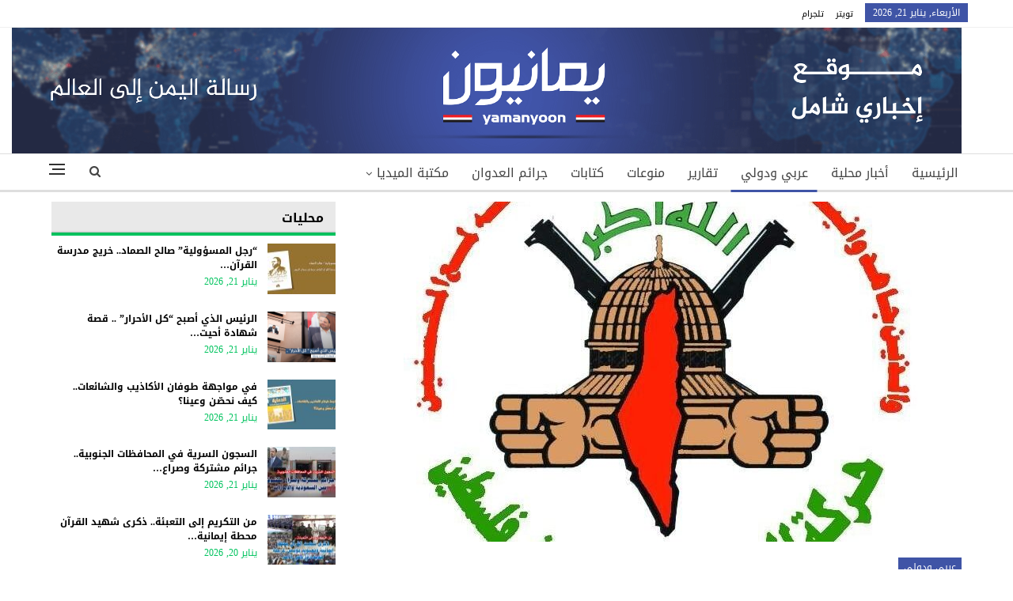

--- FILE ---
content_type: text/html; charset=UTF-8
request_url: https://www.yamanyoon.com/?p=278504
body_size: 13941
content:
	<!DOCTYPE html>
		<!--[if IE 8]>
	<html class="ie ie8" dir="rtl" lang="ar"> <![endif]-->
	<!--[if IE 9]>
	<html class="ie ie9" dir="rtl" lang="ar"> <![endif]-->
	<!--[if gt IE 9]><!-->
<html dir="rtl" lang="ar"> <!--<![endif]-->
	<head>
				<meta charset="UTF-8">
		<meta http-equiv="X-UA-Compatible" content="IE=edge">
		<meta name="viewport" content="width=device-width, initial-scale=1.0">
		<link rel="pingback" href="https://www.yamanyoon.com/xmlrpc.php"/>

		<title>الجهاد الإسلامي: تصاعد الجرائم الصهيونية يتطلب تصعيد العمل المقاوم &#8211; يمانيون</title>
<meta name='robots' content='max-image-preview:large' />
	<style>img:is([sizes="auto" i], [sizes^="auto," i]) { contain-intrinsic-size: 3000px 1500px }</style>
	
<!-- Better Open Graph, Schema.org & Twitter Integration -->
<meta property="og:locale" content="ar"/>
<meta property="og:site_name" content="يمانيون"/>
<meta property="og:url" content="https://www.yamanyoon.com/?p=278504"/>
<meta property="og:title" content="الجهاد الإسلامي: تصاعد الجرائم الصهيونية يتطلب تصعيد العمل المقاوم"/>
<meta property="og:image" content="https://www.yamanyoon.com/wp-content/uploads/2022/06/الجهاد-1.jpg"/>
<meta property="article:section" content="عربي ودولي"/>
<meta property="article:tag" content="فلسطين"/>
<meta property="og:description" content="الجهاد الإسلامي: تصاعد الجرائم الصهيونية يتطلب تصعيد العمل المقاوم"/>
<meta property="og:type" content="article"/>
<meta name="twitter:card" content="summary"/>
<meta name="twitter:url" content="https://www.yamanyoon.com/?p=278504"/>
<meta name="twitter:title" content="الجهاد الإسلامي: تصاعد الجرائم الصهيونية يتطلب تصعيد العمل المقاوم"/>
<meta name="twitter:description" content="الجهاد الإسلامي: تصاعد الجرائم الصهيونية يتطلب تصعيد العمل المقاوم"/>
<meta name="twitter:image" content="https://www.yamanyoon.com/wp-content/uploads/2022/06/الجهاد-1.jpg"/>
<!-- / Better Open Graph, Schema.org & Twitter Integration. -->
<link rel='dns-prefetch' href='//fonts.googleapis.com' />
<link rel="alternate" type="application/rss+xml" title="يمانيون &laquo; الخلاصة" href="https://www.yamanyoon.com/?feed=rss2" />
<link rel='stylesheet' id='wp-block-library-rtl-css' href='https://www.yamanyoon.com/wp-includes/css/dist/block-library/style-rtl.min.css' type='text/css' media='all' />
<style id='classic-theme-styles-inline-css' type='text/css'>
/*! This file is auto-generated */
.wp-block-button__link{color:#fff;background-color:#32373c;border-radius:9999px;box-shadow:none;text-decoration:none;padding:calc(.667em + 2px) calc(1.333em + 2px);font-size:1.125em}.wp-block-file__button{background:#32373c;color:#fff;text-decoration:none}
</style>
<style id='global-styles-inline-css' type='text/css'>
:root{--wp--preset--aspect-ratio--square: 1;--wp--preset--aspect-ratio--4-3: 4/3;--wp--preset--aspect-ratio--3-4: 3/4;--wp--preset--aspect-ratio--3-2: 3/2;--wp--preset--aspect-ratio--2-3: 2/3;--wp--preset--aspect-ratio--16-9: 16/9;--wp--preset--aspect-ratio--9-16: 9/16;--wp--preset--color--black: #000000;--wp--preset--color--cyan-bluish-gray: #abb8c3;--wp--preset--color--white: #ffffff;--wp--preset--color--pale-pink: #f78da7;--wp--preset--color--vivid-red: #cf2e2e;--wp--preset--color--luminous-vivid-orange: #ff6900;--wp--preset--color--luminous-vivid-amber: #fcb900;--wp--preset--color--light-green-cyan: #7bdcb5;--wp--preset--color--vivid-green-cyan: #00d084;--wp--preset--color--pale-cyan-blue: #8ed1fc;--wp--preset--color--vivid-cyan-blue: #0693e3;--wp--preset--color--vivid-purple: #9b51e0;--wp--preset--gradient--vivid-cyan-blue-to-vivid-purple: linear-gradient(135deg,rgba(6,147,227,1) 0%,rgb(155,81,224) 100%);--wp--preset--gradient--light-green-cyan-to-vivid-green-cyan: linear-gradient(135deg,rgb(122,220,180) 0%,rgb(0,208,130) 100%);--wp--preset--gradient--luminous-vivid-amber-to-luminous-vivid-orange: linear-gradient(135deg,rgba(252,185,0,1) 0%,rgba(255,105,0,1) 100%);--wp--preset--gradient--luminous-vivid-orange-to-vivid-red: linear-gradient(135deg,rgba(255,105,0,1) 0%,rgb(207,46,46) 100%);--wp--preset--gradient--very-light-gray-to-cyan-bluish-gray: linear-gradient(135deg,rgb(238,238,238) 0%,rgb(169,184,195) 100%);--wp--preset--gradient--cool-to-warm-spectrum: linear-gradient(135deg,rgb(74,234,220) 0%,rgb(151,120,209) 20%,rgb(207,42,186) 40%,rgb(238,44,130) 60%,rgb(251,105,98) 80%,rgb(254,248,76) 100%);--wp--preset--gradient--blush-light-purple: linear-gradient(135deg,rgb(255,206,236) 0%,rgb(152,150,240) 100%);--wp--preset--gradient--blush-bordeaux: linear-gradient(135deg,rgb(254,205,165) 0%,rgb(254,45,45) 50%,rgb(107,0,62) 100%);--wp--preset--gradient--luminous-dusk: linear-gradient(135deg,rgb(255,203,112) 0%,rgb(199,81,192) 50%,rgb(65,88,208) 100%);--wp--preset--gradient--pale-ocean: linear-gradient(135deg,rgb(255,245,203) 0%,rgb(182,227,212) 50%,rgb(51,167,181) 100%);--wp--preset--gradient--electric-grass: linear-gradient(135deg,rgb(202,248,128) 0%,rgb(113,206,126) 100%);--wp--preset--gradient--midnight: linear-gradient(135deg,rgb(2,3,129) 0%,rgb(40,116,252) 100%);--wp--preset--font-size--small: 13px;--wp--preset--font-size--medium: 20px;--wp--preset--font-size--large: 36px;--wp--preset--font-size--x-large: 42px;--wp--preset--spacing--20: 0.44rem;--wp--preset--spacing--30: 0.67rem;--wp--preset--spacing--40: 1rem;--wp--preset--spacing--50: 1.5rem;--wp--preset--spacing--60: 2.25rem;--wp--preset--spacing--70: 3.38rem;--wp--preset--spacing--80: 5.06rem;--wp--preset--shadow--natural: 6px 6px 9px rgba(0, 0, 0, 0.2);--wp--preset--shadow--deep: 12px 12px 50px rgba(0, 0, 0, 0.4);--wp--preset--shadow--sharp: 6px 6px 0px rgba(0, 0, 0, 0.2);--wp--preset--shadow--outlined: 6px 6px 0px -3px rgba(255, 255, 255, 1), 6px 6px rgba(0, 0, 0, 1);--wp--preset--shadow--crisp: 6px 6px 0px rgba(0, 0, 0, 1);}:where(.is-layout-flex){gap: 0.5em;}:where(.is-layout-grid){gap: 0.5em;}body .is-layout-flex{display: flex;}.is-layout-flex{flex-wrap: wrap;align-items: center;}.is-layout-flex > :is(*, div){margin: 0;}body .is-layout-grid{display: grid;}.is-layout-grid > :is(*, div){margin: 0;}:where(.wp-block-columns.is-layout-flex){gap: 2em;}:where(.wp-block-columns.is-layout-grid){gap: 2em;}:where(.wp-block-post-template.is-layout-flex){gap: 1.25em;}:where(.wp-block-post-template.is-layout-grid){gap: 1.25em;}.has-black-color{color: var(--wp--preset--color--black) !important;}.has-cyan-bluish-gray-color{color: var(--wp--preset--color--cyan-bluish-gray) !important;}.has-white-color{color: var(--wp--preset--color--white) !important;}.has-pale-pink-color{color: var(--wp--preset--color--pale-pink) !important;}.has-vivid-red-color{color: var(--wp--preset--color--vivid-red) !important;}.has-luminous-vivid-orange-color{color: var(--wp--preset--color--luminous-vivid-orange) !important;}.has-luminous-vivid-amber-color{color: var(--wp--preset--color--luminous-vivid-amber) !important;}.has-light-green-cyan-color{color: var(--wp--preset--color--light-green-cyan) !important;}.has-vivid-green-cyan-color{color: var(--wp--preset--color--vivid-green-cyan) !important;}.has-pale-cyan-blue-color{color: var(--wp--preset--color--pale-cyan-blue) !important;}.has-vivid-cyan-blue-color{color: var(--wp--preset--color--vivid-cyan-blue) !important;}.has-vivid-purple-color{color: var(--wp--preset--color--vivid-purple) !important;}.has-black-background-color{background-color: var(--wp--preset--color--black) !important;}.has-cyan-bluish-gray-background-color{background-color: var(--wp--preset--color--cyan-bluish-gray) !important;}.has-white-background-color{background-color: var(--wp--preset--color--white) !important;}.has-pale-pink-background-color{background-color: var(--wp--preset--color--pale-pink) !important;}.has-vivid-red-background-color{background-color: var(--wp--preset--color--vivid-red) !important;}.has-luminous-vivid-orange-background-color{background-color: var(--wp--preset--color--luminous-vivid-orange) !important;}.has-luminous-vivid-amber-background-color{background-color: var(--wp--preset--color--luminous-vivid-amber) !important;}.has-light-green-cyan-background-color{background-color: var(--wp--preset--color--light-green-cyan) !important;}.has-vivid-green-cyan-background-color{background-color: var(--wp--preset--color--vivid-green-cyan) !important;}.has-pale-cyan-blue-background-color{background-color: var(--wp--preset--color--pale-cyan-blue) !important;}.has-vivid-cyan-blue-background-color{background-color: var(--wp--preset--color--vivid-cyan-blue) !important;}.has-vivid-purple-background-color{background-color: var(--wp--preset--color--vivid-purple) !important;}.has-black-border-color{border-color: var(--wp--preset--color--black) !important;}.has-cyan-bluish-gray-border-color{border-color: var(--wp--preset--color--cyan-bluish-gray) !important;}.has-white-border-color{border-color: var(--wp--preset--color--white) !important;}.has-pale-pink-border-color{border-color: var(--wp--preset--color--pale-pink) !important;}.has-vivid-red-border-color{border-color: var(--wp--preset--color--vivid-red) !important;}.has-luminous-vivid-orange-border-color{border-color: var(--wp--preset--color--luminous-vivid-orange) !important;}.has-luminous-vivid-amber-border-color{border-color: var(--wp--preset--color--luminous-vivid-amber) !important;}.has-light-green-cyan-border-color{border-color: var(--wp--preset--color--light-green-cyan) !important;}.has-vivid-green-cyan-border-color{border-color: var(--wp--preset--color--vivid-green-cyan) !important;}.has-pale-cyan-blue-border-color{border-color: var(--wp--preset--color--pale-cyan-blue) !important;}.has-vivid-cyan-blue-border-color{border-color: var(--wp--preset--color--vivid-cyan-blue) !important;}.has-vivid-purple-border-color{border-color: var(--wp--preset--color--vivid-purple) !important;}.has-vivid-cyan-blue-to-vivid-purple-gradient-background{background: var(--wp--preset--gradient--vivid-cyan-blue-to-vivid-purple) !important;}.has-light-green-cyan-to-vivid-green-cyan-gradient-background{background: var(--wp--preset--gradient--light-green-cyan-to-vivid-green-cyan) !important;}.has-luminous-vivid-amber-to-luminous-vivid-orange-gradient-background{background: var(--wp--preset--gradient--luminous-vivid-amber-to-luminous-vivid-orange) !important;}.has-luminous-vivid-orange-to-vivid-red-gradient-background{background: var(--wp--preset--gradient--luminous-vivid-orange-to-vivid-red) !important;}.has-very-light-gray-to-cyan-bluish-gray-gradient-background{background: var(--wp--preset--gradient--very-light-gray-to-cyan-bluish-gray) !important;}.has-cool-to-warm-spectrum-gradient-background{background: var(--wp--preset--gradient--cool-to-warm-spectrum) !important;}.has-blush-light-purple-gradient-background{background: var(--wp--preset--gradient--blush-light-purple) !important;}.has-blush-bordeaux-gradient-background{background: var(--wp--preset--gradient--blush-bordeaux) !important;}.has-luminous-dusk-gradient-background{background: var(--wp--preset--gradient--luminous-dusk) !important;}.has-pale-ocean-gradient-background{background: var(--wp--preset--gradient--pale-ocean) !important;}.has-electric-grass-gradient-background{background: var(--wp--preset--gradient--electric-grass) !important;}.has-midnight-gradient-background{background: var(--wp--preset--gradient--midnight) !important;}.has-small-font-size{font-size: var(--wp--preset--font-size--small) !important;}.has-medium-font-size{font-size: var(--wp--preset--font-size--medium) !important;}.has-large-font-size{font-size: var(--wp--preset--font-size--large) !important;}.has-x-large-font-size{font-size: var(--wp--preset--font-size--x-large) !important;}
:where(.wp-block-post-template.is-layout-flex){gap: 1.25em;}:where(.wp-block-post-template.is-layout-grid){gap: 1.25em;}
:where(.wp-block-columns.is-layout-flex){gap: 2em;}:where(.wp-block-columns.is-layout-grid){gap: 2em;}
:root :where(.wp-block-pullquote){font-size: 1.5em;line-height: 1.6;}
</style>
<link rel='stylesheet' id='better-framework-main-fonts-css' href='https://fonts.googleapis.com/css?family=Roboto%3A500&#038;display=swap' type='text/css' media='all' />
<link rel='stylesheet' id='better-framework-font-1-css' href='//fonts.googleapis.com/earlyaccess/droidarabickufi.css' type='text/css' media='all' />
<script type="text/javascript" src="https://www.yamanyoon.com/wp-includes/js/jquery/jquery.min.js" id="jquery-core-js"></script>
<script type="text/javascript" src="https://www.yamanyoon.com/wp-includes/js/jquery/jquery-migrate.min.js" id="jquery-migrate-js"></script>
<!--[if lt IE 9]>
<script type="text/javascript" src="https://www.yamanyoon.com/wp-content/themes/ansarollah/includes/libs/better-framework/assets/js/html5shiv.min.js" id="bf-html5shiv-js"></script>
<![endif]-->
<!--[if lt IE 9]>
<script type="text/javascript" src="https://www.yamanyoon.com/wp-content/themes/ansarollah/includes/libs/better-framework/assets/js/respond.min.js" id="bf-respond-js"></script>
<![endif]-->
<link rel="https://api.w.org/" href="https://www.yamanyoon.com/index.php?rest_route=/" /><link rel="alternate" title="JSON" type="application/json" href="https://www.yamanyoon.com/index.php?rest_route=/wp/v2/posts/278504" /><link rel="EditURI" type="application/rsd+xml" title="RSD" href="https://www.yamanyoon.com/xmlrpc.php?rsd" />
<link rel="canonical" href="https://www.yamanyoon.com/?p=278504" />
<link rel='shortlink' href='https://www.yamanyoon.com/?p=278504' />
<link rel="alternate" title="oEmbed (JSON)" type="application/json+oembed" href="https://www.yamanyoon.com/index.php?rest_route=%2Foembed%2F1.0%2Fembed&#038;url=https%3A%2F%2Fwww.yamanyoon.com%2F%3Fp%3D278504&#038;lang=ar" />
<link rel="alternate" title="oEmbed (XML)" type="text/xml+oembed" href="https://www.yamanyoon.com/index.php?rest_route=%2Foembed%2F1.0%2Fembed&#038;url=https%3A%2F%2Fwww.yamanyoon.com%2F%3Fp%3D278504&#038;format=xml&#038;lang=ar" />
<meta name="generator" content="Powered by WPBakery Page Builder - drag and drop page builder for WordPress."/>
<script type="application/ld+json">{
    "@context": "http://schema.org/",
    "@type": "Organization",
    "@id": "#organization",
    "logo": {
        "@type": "ImageObject",
        "url": "https://www.yamanyoon.com/wp-content/uploads/2023/06/yamanyoonlogobanner.png"
    },
    "url": "https://www.yamanyoon.com/",
    "name": "\u064a\u0645\u0627\u0646\u064a\u0648\u0646",
    "description": "\u0631\u0633\u0627\u0644\u0629 \u0627\u0644\u064a\u0645\u0646 \u0627\u0644\u0649 \u0627\u0644\u0639\u0627\u0644\u0645"
}</script>
<script type="application/ld+json">{
    "@context": "http://schema.org/",
    "@type": "WebSite",
    "name": "\u064a\u0645\u0627\u0646\u064a\u0648\u0646",
    "alternateName": "\u0631\u0633\u0627\u0644\u0629 \u0627\u0644\u064a\u0645\u0646 \u0627\u0644\u0649 \u0627\u0644\u0639\u0627\u0644\u0645",
    "url": "https://www.yamanyoon.com/"
}</script>
<script type="application/ld+json">{
    "@context": "http://schema.org/",
    "@type": "BlogPosting",
    "headline": "\u0627\u0644\u062c\u0647\u0627\u062f \u0627\u0644\u0625\u0633\u0644\u0627\u0645\u064a: \u062a\u0635\u0627\u0639\u062f \u0627\u0644\u062c\u0631\u0627\u0626\u0645 \u0627\u0644\u0635\u0647\u064a\u0648\u0646\u064a\u0629 \u064a\u062a\u0637\u0644\u0628 \u062a\u0635\u0639\u064a\u062f \u0627\u0644\u0639\u0645\u0644 \u0627\u0644\u0645\u0642\u0627\u0648\u0645",
    "description": "\u0627\u0644\u062c\u0647\u0627\u062f \u0627\u0644\u0625\u0633\u0644\u0627\u0645\u064a: \u062a\u0635\u0627\u0639\u062f \u0627\u0644\u062c\u0631\u0627\u0626\u0645 \u0627\u0644\u0635\u0647\u064a\u0648\u0646\u064a\u0629 \u064a\u062a\u0637\u0644\u0628 \u062a\u0635\u0639\u064a\u062f \u0627\u0644\u0639\u0645\u0644 \u0627\u0644\u0645\u0642\u0627\u0648\u0645",
    "datePublished": "2023-02-04",
    "dateModified": "2023-02-04",
    "author": {
        "@type": "Person",
        "@id": "#person-",
        "name": "\u0645\u0627\u062c\u062f"
    },
    "image": "https://www.yamanyoon.com/wp-content/uploads/2022/06/\u0627\u0644\u062c\u0647\u0627\u062f-1.jpg",
    "interactionStatistic": [
        {
            "@type": "InteractionCounter",
            "interactionType": "http://schema.org/CommentAction",
            "userInteractionCount": "0"
        }
    ],
    "publisher": {
        "@id": "#organization"
    },
    "mainEntityOfPage": "https://www.yamanyoon.com/?p=278504"
}</script>
<link rel='stylesheet' id='bf-minifed-css-1' href='https://www.yamanyoon.com/wp-content/bs-booster-cache/d66cd5b50fc062c127950f984b07e2fd.css' type='text/css' media='all' />
<link rel='stylesheet' id='7.11.0-1769011919' href='https://www.yamanyoon.com/wp-content/bs-booster-cache/b37a548e56eba923daab668c361e5be1.css' type='text/css' media='all' />
<link rel="icon" href="https://www.yamanyoon.com/wp-content/uploads/2023/06/cropped-yamanyoonlog-in-32x32.png" sizes="32x32" />
<link rel="icon" href="https://www.yamanyoon.com/wp-content/uploads/2023/06/cropped-yamanyoonlog-in-192x192.png" sizes="192x192" />
<link rel="apple-touch-icon" href="https://www.yamanyoon.com/wp-content/uploads/2023/06/cropped-yamanyoonlog-in-180x180.png" />
<meta name="msapplication-TileImage" content="https://www.yamanyoon.com/wp-content/uploads/2023/06/cropped-yamanyoonlog-in-270x270.png" />

<!-- BetterFramework Head Inline CSS -->
<style>
.site-header .site-branding .logo img {
       max-width: 1200px !important;
}
.site-header .site-branding .logo {
  width: 1156px !important;
  height: auto;
}
.section-heading.sh-t3.sh-s3:before {
    background: #e9e9e9;
    border-bottom: 1px #00c35e solid;
}
.section-heading.sh-t3.sh-s3>a>.h-text.h-text {
    color: #0f801f!important;
    font-weight: bold;
}
.section-heading.sh-t3.sh-s3>a.active>.h-text.h-text, .section-heading.sh-t3.sh-s3>a>.h-text.h-text {
    line-height: 34px;
    color: #0f801f!important;
    height: 40px;
    font-size: 16px;
}
.bs-slider-1-item .content-container{
    width: 100%;
    background-color: rgba(0, 0, 0, 0.47);
    left: 0px;
    right:0px;
    padding: 15px;
}
.widget .section-heading .h-text, .bs-vc-sidebar-column .section-heading .h-text {
    color: #00c35e;
}
.listing-item-tb-1 .title a {
    color: #000;
    font-weight: bold;
    font-size: 12px;
}
.post-meta, .post-meta a {
    color: #00c35e;
}
.listing-item-grid-1 .title a {
    color: #000;
    font-weight: bold;
    font-size: 14px;
}
.post-summary {
    color: #000;
}
.better-newsticker ul.news-list li a {
    color: #000;
}
.section-heading.sh-t3.sh-s3 {
    padding: 0 15px;
    border-bottom: 3px #00c35e solid;
}
.site-header .top-menu.menu>li>a, .topbar .topbar-sign-in {
    color: #000;
    font-size: 11px;
}
.site-footer .copy-1, .site-footer .copy-2 {
    color: #fff;
    font-size: 14px;
    font-weight: bold;
}
.section-heading.sh-t3 .main-link:first-child:last-child .h-text {
  color: #000 !important;
}

</style>
<!-- /BetterFramework Head Inline CSS-->
<noscript><style> .wpb_animate_when_almost_visible { opacity: 1; }</style></noscript>	</head>

<body class="rtl wp-singular post-template-default single single-post postid-278504 single-format-standard wp-theme-ansarollah bs-theme bs-publisher bs-publisher-clean-magazine active-light-box close-rh page-layout-2-col page-layout-2-col-right full-width active-sticky-sidebar main-menu-sticky-smart main-menu-full-width active-ajax-search single-prim-cat-128 single-cat-128  wpb-js-composer js-comp-ver-6.7.0 vc_responsive bs-ll-a" dir="rtl">
<div class="off-canvas-overlay"></div>
<div class="off-canvas-container right skin-white">
	<div class="off-canvas-inner">
		<span class="canvas-close"><i></i></span>
					<div class="off-canvas-search">
				<form role="search" method="get" action="https://www.yamanyoon.com">
					<input type="text" name="s" value=""
					       placeholder="Search...">
					<i class="fa fa-search"></i>
				</form>
			</div>
						<div class="off-canvas-menu">
				<div class="off-canvas-menu-fallback"></div>
			</div>
						<div class="off_canvas_footer">
				<div class="off_canvas_footer-info entry-content">
					<p></p>
				</div>
			</div>
				</div>
</div>
		<div class="main-wrap content-main-wrap">
			<header id="header" class="site-header header-style-2 full-width" itemscope="itemscope" itemtype="https://schema.org/WPHeader">

		<section class="topbar topbar-style-1 hidden-xs hidden-xs">
	<div class="content-wrap">
		<div class="container">
			<div class="topbar-inner clearfix">

				
				<div class="section-menu">
						<div id="menu-top" class="menu top-menu-wrapper" role="navigation" itemscope="itemscope" itemtype="https://schema.org/SiteNavigationElement">
		<nav class="top-menu-container">

			<ul id="top-navigation" class="top-menu menu clearfix bsm-pure">
									<li id="topbar-date" class="menu-item menu-item-date">
					<span
						class="topbar-date">الأربعاء, يناير 21, 2026</span>
					</li>
					<li id="menu-item-295459" class="menu-item menu-item-type-custom menu-item-object-custom better-anim-fade menu-item-295459"><a href="https://twitter.com/yamanyoonn">تويتر</a></li>
<li id="menu-item-25163" class="menu-item menu-item-type-custom menu-item-object-custom better-anim-fade menu-item-25163"><a href="https://telegram.me/yamanyoonn">تلجرام</a></li>
			</ul>

		</nav>
	</div>
				</div>
			</div>
		</div>
	</div>
</section>
		<div class="header-inner">
			<div class="content-wrap">
				<div class="container">
					<div class="row">
						<div class="row-height">
							<div class="logo-col col-xs-12">
								<div class="col-inside">
									<div id="site-branding" class="site-branding">
	<p  id="site-title" class="logo h1 img-logo">
	<a href="https://www.yamanyoon.com/" itemprop="url" rel="home">
					<img id="site-logo" src="https://www.yamanyoon.com/wp-content/uploads/2023/06/yamanyoonlogobanner.png"
			     alt="يمانيون "  />

			<span class="site-title">يمانيون  - رسالة اليمن الى العالم</span>
				</a>
</p>
</div><!-- .site-branding -->
								</div>
							</div>
													</div>
					</div>
				</div>
			</div>
		</div>

		<div id="menu-main" class="menu main-menu-wrapper show-search-item show-off-canvas menu-actions-btn-width-2" role="navigation" itemscope="itemscope" itemtype="https://schema.org/SiteNavigationElement">
	<div class="main-menu-inner">
		<div class="content-wrap">
			<div class="container">

				<nav class="main-menu-container">
					<ul id="main-navigation" class="main-menu menu bsm-pure clearfix">
						<li id="menu-item-583" class="menu-item menu-item-type-custom menu-item-object-custom menu-item-home better-anim-fade menu-item-583"><a href="http://www.yamanyoon.com/">الرئيسية</a></li>
<li id="menu-item-24443" class="menu-item menu-item-type-taxonomy menu-item-object-category menu-term-116 better-anim-fade menu-item-24443"><a href="https://www.yamanyoon.com/?cat=116">أخبار محلية</a></li>
<li id="menu-item-2764" class="menu-item menu-item-type-taxonomy menu-item-object-category current-post-ancestor current-menu-parent current-post-parent menu-term-128 better-anim-fade menu-item-2764"><a href="https://www.yamanyoon.com/?cat=128">عربي ودولي</a></li>
<li id="menu-item-24427" class="menu-item menu-item-type-taxonomy menu-item-object-category menu-term-455 better-anim-fade menu-item-24427"><a href="https://www.yamanyoon.com/?cat=455">تقارير</a></li>
<li id="menu-item-39281" class="menu-item menu-item-type-taxonomy menu-item-object-category menu-term-1 better-anim-fade menu-item-39281"><a href="https://www.yamanyoon.com/?cat=1">منوعات</a></li>
<li id="menu-item-3097" class="menu-item menu-item-type-taxonomy menu-item-object-category menu-term-141 better-anim-fade menu-item-3097"><a href="https://www.yamanyoon.com/?cat=141">كتابات</a></li>
<li id="menu-item-24669" class="menu-item menu-item-type-taxonomy menu-item-object-category menu-term-99 better-anim-fade menu-item-24669"><a href="https://www.yamanyoon.com/?cat=99">جرائم العدوان</a></li>
<li id="menu-item-2739" class="menu-item menu-item-type-taxonomy menu-item-object-category menu-item-has-children menu-term-107 better-anim-fade menu-item-2739"><a href="https://www.yamanyoon.com/?cat=107">مكتبة الميديا</a>
<ul class="sub-menu">
	<li id="menu-item-25161" class="menu-item menu-item-type-taxonomy menu-item-object-category menu-term-109 better-anim-fade menu-item-25161"><a href="https://www.yamanyoon.com/?cat=109">فيديو</a></li>
	<li id="menu-item-25160" class="menu-item menu-item-type-taxonomy menu-item-object-category menu-term-108 better-anim-fade menu-item-25160"><a href="https://www.yamanyoon.com/?cat=108">صور</a></li>
	<li id="menu-item-2743" class="menu-item menu-item-type-taxonomy menu-item-object-category menu-term-112 better-anim-fade menu-item-2743"><a href="https://www.yamanyoon.com/?cat=112">كاريكاتير</a></li>
</ul>
</li>
					</ul><!-- #main-navigation -->
											<div class="menu-action-buttons width-2">
															<div class="off-canvas-menu-icon-container off-icon-right">
									<div class="off-canvas-menu-icon">
										<div class="off-canvas-menu-icon-el"></div>
									</div>
								</div>
																<div class="search-container close">
									<span class="search-handler"><i class="fa fa-search"></i></span>

									<div class="search-box clearfix">
										<form role="search" method="get" class="search-form clearfix" action="https://www.yamanyoon.com">
	<input type="search" class="search-field"
	       placeholder="Search..."
	       value="" name="s"
	       title="Search for:"
	       autocomplete="off">
	<input type="submit" class="search-submit" value="Search">
</form><!-- .search-form -->
									</div>
								</div>
														</div>
										</nav><!-- .main-menu-container -->

			</div>
		</div>
	</div>
</div><!-- .menu -->
	</header><!-- .header -->
	<div class="rh-header clearfix light deferred-block-exclude">
		<div class="rh-container clearfix">

			<div class="menu-container close">
				<span class="menu-handler"><span class="lines"></span></span>
			</div><!-- .menu-container -->

			<div class="logo-container rh-img-logo">
				<a href="https://www.yamanyoon.com/" itemprop="url" rel="home">
											<img src="https://www.yamanyoon.com/wp-content/uploads/2023/06/yamanyoonlogobanner.png"
						     alt="يمانيون"  />				</a>
			</div><!-- .logo-container -->
		</div><!-- .rh-container -->
	</div><!-- .rh-header -->
<div class="content-wrap">
		<main id="content" class="content-container">

		<div class="container layout-2-col layout-2-col-1 layout-right-sidebar post-template-10">

			<div class="row main-section">
										<div class="col-sm-8 content-column">
							<div class="single-container">
																<article id="post-278504" class="post-278504 post type-post status-publish format-standard has-post-thumbnail  category-128 tag-11298 tag-8944 tag-7260 tag-2720 single-post-content">
									<div class="single-featured"><a class="post-thumbnail open-lightbox" href="https://www.yamanyoon.com/wp-content/uploads/2022/06/الجهاد-1.jpg"><img  width="650" height="430" alt="" data-src="https://www.yamanyoon.com/wp-content/uploads/2022/06/الجهاد-1-650x430.jpg">											</a>
											</div>
																		<div class="post-header-inner">
										<div class="post-header-title">
											<div class="term-badges floated"><span class="term-badge term-128"><a href="https://www.yamanyoon.com/?cat=128">عربي ودولي</a></span></div>											<h1 class="single-post-title">
												<span class="post-title" itemprop="headline">الجهاد الإسلامي: تصاعد الجرائم الصهيونية يتطلب تصعيد العمل المقاوم</span>
											</h1>
																					</div>
									</div>
																		<div class="entry-content clearfix single-post-content">
										<p>يمانيون../</p>
<p>أكدت حركة الجهاد الإسلامي، اليوم السبت، أن قامت به قوات العدو الصهيوني في عقبة جبر بأريحا من عدوان سافر على شعبنا الفلسطيني وتُعد جريمة بكل معنى الكلمة.</p>
<p>وقال المتحدث باسم حركة الجهاد الإسلامي عن الضفة الغربية طارق عز الدين إن &#8220;عدوان الاحتلال على أهلنا في عقبة جبر من إصابات خطيرة وهدم للبيوت واعتقالات ودمار تصعيد سافر يستوجب وقفة جدية لتعزيز صمود أهلنا لرد العدوان&#8221;.</p>
<p>وأضاف عز الدين &#8220;إن تصاعد جرائم العدو بحق شعبنا خطير جداً، ولن يرهبنا أو ينال من عزيمة شعبنا، ولا يمكن السكوت عنه، لذلك يتطلب تصعيد العمل المقاوم في كل مكان&#8221;.</p>
<p>يشار الى ان قوات العدو نفذت عملية عسكرية في عقبة جبر بأريحا أدت لإصابة 13 مواطناً بينهم إصابتان خطيرتان ، ودمار كبير في منازل المواطنين بعد محاصرتها لعدة ساعات ، ليعترف العدو فيما بعد بفشل عمليته في اعتقال المطلوبين في عملية إطلاق النار قرب أحد المطاعم قبل أسبوع .</p>
									</div>
										<div class="entry-terms post-tags clearfix ">
		<span class="terms-label"><i class="fa fa-tags"></i></span>
		<a href="https://www.yamanyoon.com/?tag=%d8%a7%d9%84%d8%ac%d9%87%d8%a7%d8%af-%d8%a7%d9%84%d8%a5%d8%b3%d9%84%d8%a7%d9%85%d9%8a" rel="tag"># الجهاد الإسلامي</a><a href="https://www.yamanyoon.com/?tag=%d8%a7%d9%84%d8%b4%d8%b9%d8%a8-%d8%a7%d9%84%d9%81%d9%84%d8%b3%d8%b7%d9%8a%d9%86%d9%8a" rel="tag"># الشعب الفلسطيني</a><a href="https://www.yamanyoon.com/?tag=%d8%a7%d9%84%d8%b9%d8%af%d9%88-%d8%a7%d9%84%d8%b5%d9%87%d9%8a%d9%88%d9%86%d9%8a" rel="tag">العدو الصهيوني</a><a href="https://www.yamanyoon.com/?tag=%d9%81%d9%84%d8%b3%d8%b7%d9%8a%d9%86" rel="tag">فلسطين</a>	</div>
		<div class="post-share single-post-share bottom-share clearfix style-1">
			<div class="post-share-btn-group">
							</div>
						<div class="share-handler-wrap ">
				<span class="share-handler post-share-btn rank-default">
					<i class="bf-icon  fa fa-share-alt"></i>						<b class="text">Share</b>
										</span>
				<span class="social-item facebook"><a href="https://www.facebook.com/sharer.php?u=https%3A%2F%2Fwww.yamanyoon.com%2F%3Fp%3D278504" target="_blank" rel="nofollow noreferrer" class="bs-button-el" onclick="window.open(this.href, 'share-facebook','left=50,top=50,width=600,height=320,toolbar=0'); return false;"><span class="icon"><i class="bf-icon fa fa-facebook"></i></span></a></span><span class="social-item twitter"><a href="https://twitter.com/share?text=الجهاد الإسلامي: تصاعد الجرائم الصهيونية يتطلب تصعيد العمل المقاوم&url=https%3A%2F%2Fwww.yamanyoon.com%2F%3Fp%3D278504" target="_blank" rel="nofollow noreferrer" class="bs-button-el" onclick="window.open(this.href, 'share-twitter','left=50,top=50,width=600,height=320,toolbar=0'); return false;"><span class="icon"><i class="bf-icon fa fa-twitter"></i></span></a></span><span class="social-item whatsapp"><a href="whatsapp://send?text=الجهاد الإسلامي: تصاعد الجرائم الصهيونية يتطلب تصعيد العمل المقاوم %0A%0A https%3A%2F%2Fwww.yamanyoon.com%2F%3Fp%3D278504" target="_blank" rel="nofollow noreferrer" class="bs-button-el" onclick="window.open(this.href, 'share-whatsapp','left=50,top=50,width=600,height=320,toolbar=0'); return false;"><span class="icon"><i class="bf-icon fa fa-whatsapp"></i></span></a></span><span class="social-item email"><a href="mailto:?subject=الجهاد الإسلامي: تصاعد الجرائم الصهيونية يتطلب تصعيد العمل المقاوم&body=https%3A%2F%2Fwww.yamanyoon.com%2F%3Fp%3D278504" target="_blank" rel="nofollow noreferrer" class="bs-button-el" onclick="window.open(this.href, 'share-email','left=50,top=50,width=600,height=320,toolbar=0'); return false;"><span class="icon"><i class="bf-icon fa fa-envelope-open"></i></span></a></span><span class="social-item telegram"><a href="https://telegram.me/share/url?url=https%3A%2F%2Fwww.yamanyoon.com%2F%3Fp%3D278504&text=الجهاد الإسلامي: تصاعد الجرائم الصهيونية يتطلب تصعيد العمل المقاوم" target="_blank" rel="nofollow noreferrer" class="bs-button-el" onclick="window.open(this.href, 'share-telegram','left=50,top=50,width=600,height=320,toolbar=0'); return false;"><span class="icon"><i class="bf-icon fa fa-send"></i></span></a></span><span class="social-item print"><a href="#" target="_blank" rel="nofollow noreferrer" class="bs-button-el" ><span class="icon"><i class="bf-icon fa fa-print"></i></span></a></span></div>		</div>
										</article>
									<section class="next-prev-post clearfix">

					<div class="prev-post">
				<p class="pre-title heading-typo"><i
							class="fa fa-arrow-right"></i> Prev Post				</p>
				<p class="title heading-typo"><a href="https://www.yamanyoon.com/?p=278501" rel="prev">الحرم ليس آمنا.. غضب يمني عارم لاعتقال المعتمرة &#8220;مروة الصبري&#8221;</a></p>
			</div>
		
					<div class="next-post">
				<p class="pre-title heading-typo">Next Post <i
							class="fa fa-arrow-left"></i></p>
				<p class="title heading-typo"><a href="https://www.yamanyoon.com/?p=278507" rel="next">رئيس الوزراء يشيد بالأدوار التي اضطلعت بها المرأة اليمنية في مناهضة العدوان والحصار</a></p>
			</div>
		
	</section>
							</div>
							<div class="post-related">

	<div class="section-heading sh-t1 sh-s1 ">

					<span class="h-text related-posts-heading">You might also like</span>
		
	</div>

	
					<div class="bs-pagination-wrapper main-term-none next_prev ">
			<div class="listing listing-thumbnail listing-tb-2 clearfix  scolumns-3 simple-grid include-last-mobile">
	<div  class="post-447911 type-post format-standard has-post-thumbnail   listing-item listing-item-thumbnail listing-item-tb-2 main-term-116">
<div class="item-inner clearfix">
			<div class="featured featured-type-featured-image">
			<div class="term-badges floated"><span class="term-badge term-116"><a href="https://www.yamanyoon.com/?cat=116">أخبار محلية</a></span></div>			<a  title="من موقع القيادة إلى الاستباحة .. هكذا سقطت الأمة العربية والإسلامية؟" data-src="https://www.yamanyoon.com/wp-content/uploads/2026/01/من-موقع-القيادة-الى-الاستباحة-2-210x136.jpg" data-bs-srcset="{&quot;baseurl&quot;:&quot;https:\/\/www.yamanyoon.com\/wp-content\/uploads\/2026\/01\/&quot;,&quot;sizes&quot;:{&quot;86&quot;:&quot;\u0645\u0646-\u0645\u0648\u0642\u0639-\u0627\u0644\u0642\u064a\u0627\u062f\u0629-\u0627\u0644\u0649-\u0627\u0644\u0627\u0633\u062a\u0628\u0627\u062d\u0629-2-86x64.jpg&quot;,&quot;210&quot;:&quot;\u0645\u0646-\u0645\u0648\u0642\u0639-\u0627\u0644\u0642\u064a\u0627\u062f\u0629-\u0627\u0644\u0649-\u0627\u0644\u0627\u0633\u062a\u0628\u0627\u062d\u0629-2-210x136.jpg&quot;,&quot;279&quot;:&quot;\u0645\u0646-\u0645\u0648\u0642\u0639-\u0627\u0644\u0642\u064a\u0627\u062f\u0629-\u0627\u0644\u0649-\u0627\u0644\u0627\u0633\u062a\u0628\u0627\u062d\u0629-2-279x220.jpg&quot;,&quot;357&quot;:&quot;\u0645\u0646-\u0645\u0648\u0642\u0639-\u0627\u0644\u0642\u064a\u0627\u062f\u0629-\u0627\u0644\u0649-\u0627\u0644\u0627\u0633\u062a\u0628\u0627\u062d\u0629-2-357x210.jpg&quot;,&quot;750&quot;:&quot;\u0645\u0646-\u0645\u0648\u0642\u0639-\u0627\u0644\u0642\u064a\u0627\u062f\u0629-\u0627\u0644\u0649-\u0627\u0644\u0627\u0633\u062a\u0628\u0627\u062d\u0629-2-750x430.jpg&quot;,&quot;1280&quot;:&quot;\u0645\u0646-\u0645\u0648\u0642\u0639-\u0627\u0644\u0642\u064a\u0627\u062f\u0629-\u0627\u0644\u0649-\u0627\u0644\u0627\u0633\u062a\u0628\u0627\u062d\u0629-2.jpg&quot;}}"					class="img-holder" href="https://www.yamanyoon.com/?p=447911"></a>
					</div>
	<p class="title">	<a class="post-url" href="https://www.yamanyoon.com/?p=447911" title="من موقع القيادة إلى الاستباحة .. هكذا سقطت الأمة العربية والإسلامية؟">
			<span class="post-title">
				من موقع القيادة إلى الاستباحة .. هكذا سقطت الأمة العربية والإسلامية؟			</span>
	</a>
	</p></div>
</div >
<div  class="post-447870 type-post format-standard has-post-thumbnail   listing-item listing-item-thumbnail listing-item-tb-2 main-term-116">
<div class="item-inner clearfix">
			<div class="featured featured-type-featured-image">
			<div class="term-badges floated"><span class="term-badge term-116"><a href="https://www.yamanyoon.com/?cat=116">أخبار محلية</a></span></div>			<a  title="أمريكا واحتلال الثروات.. كيف تبني الولايات المتحدة اقتصادها على حساب الشعوب؟" data-src="https://www.yamanyoon.com/wp-content/uploads/2026/01/الثروات-210x136.jpg" data-bs-srcset="{&quot;baseurl&quot;:&quot;https:\/\/www.yamanyoon.com\/wp-content\/uploads\/2026\/01\/&quot;,&quot;sizes&quot;:{&quot;86&quot;:&quot;\u0627\u0644\u062b\u0631\u0648\u0627\u062a-86x64.jpg&quot;,&quot;210&quot;:&quot;\u0627\u0644\u062b\u0631\u0648\u0627\u062a-210x136.jpg&quot;,&quot;279&quot;:&quot;\u0627\u0644\u062b\u0631\u0648\u0627\u062a-279x220.jpg&quot;,&quot;357&quot;:&quot;\u0627\u0644\u062b\u0631\u0648\u0627\u062a-357x210.jpg&quot;,&quot;750&quot;:&quot;\u0627\u0644\u062b\u0631\u0648\u0627\u062a-750x430.jpg&quot;,&quot;1374&quot;:&quot;\u0627\u0644\u062b\u0631\u0648\u0627\u062a.jpg&quot;}}"					class="img-holder" href="https://www.yamanyoon.com/?p=447870"></a>
					</div>
	<p class="title">	<a class="post-url" href="https://www.yamanyoon.com/?p=447870" title="أمريكا واحتلال الثروات.. كيف تبني الولايات المتحدة اقتصادها على حساب الشعوب؟">
			<span class="post-title">
				أمريكا واحتلال الثروات.. كيف تبني الولايات المتحدة اقتصادها على حساب الشعوب؟			</span>
	</a>
	</p></div>
</div >
<div  class="post-447806 type-post format-standard has-post-thumbnail   listing-item listing-item-thumbnail listing-item-tb-2 main-term-116">
<div class="item-inner clearfix">
			<div class="featured featured-type-featured-image">
			<div class="term-badges floated"><span class="term-badge term-116"><a href="https://www.yamanyoon.com/?cat=116">أخبار محلية</a></span></div>			<a  title="فنزويلا تحت مقصلة الإمبراطورية.. ترامب يدشّن حقبة العدوان العاري وانهيار النظام الدولي" data-src="https://www.yamanyoon.com/wp-content/uploads/2026/01/ترامب-210x136.jpg" data-bs-srcset="{&quot;baseurl&quot;:&quot;https:\/\/www.yamanyoon.com\/wp-content\/uploads\/2026\/01\/&quot;,&quot;sizes&quot;:{&quot;86&quot;:&quot;\u062a\u0631\u0627\u0645\u0628-86x64.jpg&quot;,&quot;210&quot;:&quot;\u062a\u0631\u0627\u0645\u0628-210x136.jpg&quot;,&quot;279&quot;:&quot;\u062a\u0631\u0627\u0645\u0628-279x220.jpg&quot;,&quot;357&quot;:&quot;\u062a\u0631\u0627\u0645\u0628-357x210.jpg&quot;,&quot;750&quot;:&quot;\u062a\u0631\u0627\u0645\u0628-750x430.jpg&quot;,&quot;1378&quot;:&quot;\u062a\u0631\u0627\u0645\u0628.jpg&quot;}}"					class="img-holder" href="https://www.yamanyoon.com/?p=447806"></a>
					</div>
	<p class="title">	<a class="post-url" href="https://www.yamanyoon.com/?p=447806" title="فنزويلا تحت مقصلة الإمبراطورية.. ترامب يدشّن حقبة العدوان العاري وانهيار النظام الدولي">
			<span class="post-title">
				فنزويلا تحت مقصلة الإمبراطورية.. ترامب يدشّن حقبة العدوان العاري وانهيار النظام&hellip;			</span>
	</a>
	</p></div>
</div >
<div  class="post-447763 type-post format-standard has-post-thumbnail   listing-item listing-item-thumbnail listing-item-tb-2 main-term-116">
<div class="item-inner clearfix">
			<div class="featured featured-type-featured-image">
			<div class="term-badges floated"><span class="term-badge term-116"><a href="https://www.yamanyoon.com/?cat=116">أخبار محلية</a></span></div>			<a  title="اليمن يندد بالعدوان الأمريكي على فنزويلا ويؤكد حقها في الدفاع عن سيادتها" data-src="https://www.yamanyoon.com/wp-content/uploads/2026/01/فنزيلا-210x136.jpg" data-bs-srcset="{&quot;baseurl&quot;:&quot;https:\/\/www.yamanyoon.com\/wp-content\/uploads\/2026\/01\/&quot;,&quot;sizes&quot;:{&quot;86&quot;:&quot;\u0641\u0646\u0632\u064a\u0644\u0627-86x64.jpg&quot;,&quot;210&quot;:&quot;\u0641\u0646\u0632\u064a\u0644\u0627-210x136.jpg&quot;,&quot;279&quot;:&quot;\u0641\u0646\u0632\u064a\u0644\u0627-279x220.jpg&quot;,&quot;357&quot;:&quot;\u0641\u0646\u0632\u064a\u0644\u0627-357x210.jpg&quot;,&quot;750&quot;:&quot;\u0641\u0646\u0632\u064a\u0644\u0627-750x430.jpg&quot;,&quot;1371&quot;:&quot;\u0641\u0646\u0632\u064a\u0644\u0627.jpg&quot;}}"					class="img-holder" href="https://www.yamanyoon.com/?p=447763"></a>
					</div>
	<p class="title">	<a class="post-url" href="https://www.yamanyoon.com/?p=447763" title="اليمن يندد بالعدوان الأمريكي على فنزويلا ويؤكد حقها في الدفاع عن سيادتها">
			<span class="post-title">
				اليمن يندد بالعدوان الأمريكي على فنزويلا ويؤكد حقها في الدفاع عن سيادتها			</span>
	</a>
	</p></div>
</div >
	</div>
	
	</div><div class="bs-pagination bs-ajax-pagination next_prev main-term-none clearfix">
			<script>var bs_ajax_paginate_947580523 = '{"query":{"paginate":"next_prev","count":4,"post_type":"post","posts_per_page":4,"post__not_in":[278504],"ignore_sticky_posts":1,"post_status":["publish","private"],"category__in":[128],"_layout":{"state":"1|1|0","page":"2-col-right"}},"type":"wp_query","view":"Publisher::fetch_related_posts","current_page":1,"ajax_url":"\/wp-admin\/admin-ajax.php","remove_duplicates":"0","paginate":"next_prev","_layout":{"state":"1|1|0","page":"2-col-right"},"_bs_pagin_token":"f3fd452"}';</script>				<a class="btn-bs-pagination prev disabled" rel="prev" data-id="947580523"
				   title="Previous">
					<i class="fa fa-angle-right"
					   aria-hidden="true"></i> Prev				</a>
				<a  rel="next" class="btn-bs-pagination next"
				   data-id="947580523" title="Next">
					Next <i
							class="fa fa-angle-left" aria-hidden="true"></i>
				</a>
				</div></div>
						</div><!-- .content-column -->
												<div class="col-sm-4 sidebar-column sidebar-column-primary">
							<aside id="sidebar-primary-sidebar" class="sidebar" role="complementary" aria-label="Primary Sidebar Sidebar" itemscope="itemscope" itemtype="https://schema.org/WPSideBar">
	<div id="bs-thumbnail-listing-1-2" class=" h-ni w-t primary-sidebar-widget widget widget_bs-thumbnail-listing-1"><div class=" bs-listing bs-listing-listing-thumbnail-1 bs-listing-single-tab">		<p class="section-heading sh-t3 sh-s3 main-term-116">

		
							<a href="https://www.yamanyoon.com/?cat=116" class="main-link">
							<span class="h-text main-term-116">
								 محليات							</span>
				</a>
			
		
		</p>
			<div class="listing listing-thumbnail listing-tb-1 clearfix columns-1">
		<div class="post-448297 type-post format-standard has-post-thumbnail   listing-item listing-item-thumbnail listing-item-tb-1 main-term-133">
	<div class="item-inner clearfix">
					<div class="featured featured-type-featured-image">
				<a  title="&#8220;رجل المسؤولية&#8221; صالح الصماد.. خريج مدرسة القرآن الحاضر دومًا في وجدان اليمن" data-src="https://www.yamanyoon.com/wp-content/uploads/2026/01/صالح-الصماد-خريج-مدرسة-القرآن-86x64.jpg" data-bs-srcset="{&quot;baseurl&quot;:&quot;https:\/\/www.yamanyoon.com\/wp-content\/uploads\/2026\/01\/&quot;,&quot;sizes&quot;:{&quot;86&quot;:&quot;\u0635\u0627\u0644\u062d-\u0627\u0644\u0635\u0645\u0627\u062f-\u062e\u0631\u064a\u062c-\u0645\u062f\u0631\u0633\u0629-\u0627\u0644\u0642\u0631\u0622\u0646-86x64.jpg&quot;,&quot;210&quot;:&quot;\u0635\u0627\u0644\u062d-\u0627\u0644\u0635\u0645\u0627\u062f-\u062e\u0631\u064a\u062c-\u0645\u062f\u0631\u0633\u0629-\u0627\u0644\u0642\u0631\u0622\u0646-210x136.jpg&quot;,&quot;1280&quot;:&quot;\u0635\u0627\u0644\u062d-\u0627\u0644\u0635\u0645\u0627\u062f-\u062e\u0631\u064a\u062c-\u0645\u062f\u0631\u0633\u0629-\u0627\u0644\u0642\u0631\u0622\u0646.jpg&quot;}}"						class="img-holder" href="https://www.yamanyoon.com/?p=448297"></a>
							</div>
		<p class="title">		<a href="https://www.yamanyoon.com/?p=448297" class="post-url post-title">
			&#8220;رجل المسؤولية&#8221; صالح الصماد.. خريج مدرسة القرآن&hellip;		</a>
		</p>		<div class="post-meta">

							<span class="time"><time class="post-published updated"
				                         datetime="2026-01-21T19:11:59+03:00">يناير 21, 2026</time></span>
						</div>
			</div>
	</div >
	<div class="post-448292 type-post format-standard has-post-thumbnail   listing-item listing-item-thumbnail listing-item-tb-1 main-term-116">
	<div class="item-inner clearfix">
					<div class="featured featured-type-featured-image">
				<a  title="الرئيس الذي أصبح &#8220;كل الأحرار&#8221; .. قصة شهادة أحيت وطناً" data-src="https://www.yamanyoon.com/wp-content/uploads/2026/01/كل-الأحرار-في-اليمن-هم-صالح-الصماد-86x64.png" data-bs-srcset="{&quot;baseurl&quot;:&quot;https:\/\/www.yamanyoon.com\/wp-content\/uploads\/2026\/01\/&quot;,&quot;sizes&quot;:{&quot;86&quot;:&quot;\u0643\u0644-\u0627\u0644\u0623\u062d\u0631\u0627\u0631-\u0641\u064a-\u0627\u0644\u064a\u0645\u0646-\u0647\u0645-\u0635\u0627\u0644\u062d-\u0627\u0644\u0635\u0645\u0627\u062f-86x64.png&quot;,&quot;210&quot;:&quot;\u0643\u0644-\u0627\u0644\u0623\u062d\u0631\u0627\u0631-\u0641\u064a-\u0627\u0644\u064a\u0645\u0646-\u0647\u0645-\u0635\u0627\u0644\u062d-\u0627\u0644\u0635\u0645\u0627\u062f-210x136.png&quot;,&quot;1920&quot;:&quot;\u0643\u0644-\u0627\u0644\u0623\u062d\u0631\u0627\u0631-\u0641\u064a-\u0627\u0644\u064a\u0645\u0646-\u0647\u0645-\u0635\u0627\u0644\u062d-\u0627\u0644\u0635\u0645\u0627\u062f.png&quot;}}"						class="img-holder" href="https://www.yamanyoon.com/?p=448292"></a>
							</div>
		<p class="title">		<a href="https://www.yamanyoon.com/?p=448292" class="post-url post-title">
			الرئيس الذي أصبح &#8220;كل الأحرار&#8221; .. قصة شهادة أحيت&hellip;		</a>
		</p>		<div class="post-meta">

							<span class="time"><time class="post-published updated"
				                         datetime="2026-01-21T17:42:57+03:00">يناير 21, 2026</time></span>
						</div>
			</div>
	</div >
	<div class="post-448261 type-post format-standard has-post-thumbnail   listing-item listing-item-thumbnail listing-item-tb-1 main-term-133">
	<div class="item-inner clearfix">
					<div class="featured featured-type-featured-image">
				<a  title="في مواجهة طوفان الأكاذيب والشائعات.. كيف نحصّن وعينا؟" data-src="https://www.yamanyoon.com/wp-content/uploads/2026/01/كيف-نحصن-وعبنا-86x64.jpg" data-bs-srcset="{&quot;baseurl&quot;:&quot;https:\/\/www.yamanyoon.com\/wp-content\/uploads\/2026\/01\/&quot;,&quot;sizes&quot;:{&quot;86&quot;:&quot;\u0643\u064a\u0641-\u0646\u062d\u0635\u0646-\u0648\u0639\u0628\u0646\u0627-86x64.jpg&quot;,&quot;210&quot;:&quot;\u0643\u064a\u0641-\u0646\u062d\u0635\u0646-\u0648\u0639\u0628\u0646\u0627-210x136.jpg&quot;,&quot;1280&quot;:&quot;\u0643\u064a\u0641-\u0646\u062d\u0635\u0646-\u0648\u0639\u0628\u0646\u0627.jpg&quot;}}"						class="img-holder" href="https://www.yamanyoon.com/?p=448261"></a>
							</div>
		<p class="title">		<a href="https://www.yamanyoon.com/?p=448261" class="post-url post-title">
			في مواجهة طوفان الأكاذيب والشائعات.. كيف نحصّن وعينا؟		</a>
		</p>		<div class="post-meta">

							<span class="time"><time class="post-published updated"
				                         datetime="2026-01-21T17:07:42+03:00">يناير 21, 2026</time></span>
						</div>
			</div>
	</div >
	<div class="post-448265 type-post format-standard has-post-thumbnail   listing-item listing-item-thumbnail listing-item-tb-1 main-term-116">
	<div class="item-inner clearfix">
					<div class="featured featured-type-featured-image">
				<a  title="السجون السرية في المحافظات الجنوبية.. جرائم مشتركة وصراع مكشوف بين السعودية والإمارات" data-src="https://www.yamanyoon.com/wp-content/uploads/2026/01/السجون-الاماراتية-86x64.jpg" data-bs-srcset="{&quot;baseurl&quot;:&quot;https:\/\/www.yamanyoon.com\/wp-content\/uploads\/2026\/01\/&quot;,&quot;sizes&quot;:{&quot;86&quot;:&quot;\u0627\u0644\u0633\u062c\u0648\u0646-\u0627\u0644\u0627\u0645\u0627\u0631\u0627\u062a\u064a\u0629-86x64.jpg&quot;,&quot;210&quot;:&quot;\u0627\u0644\u0633\u062c\u0648\u0646-\u0627\u0644\u0627\u0645\u0627\u0631\u0627\u062a\u064a\u0629-210x136.jpg&quot;,&quot;1371&quot;:&quot;\u0627\u0644\u0633\u062c\u0648\u0646-\u0627\u0644\u0627\u0645\u0627\u0631\u0627\u062a\u064a\u0629.jpg&quot;}}"						class="img-holder" href="https://www.yamanyoon.com/?p=448265"></a>
							</div>
		<p class="title">		<a href="https://www.yamanyoon.com/?p=448265" class="post-url post-title">
			السجون السرية في المحافظات الجنوبية.. جرائم مشتركة وصراع&hellip;		</a>
		</p>		<div class="post-meta">

							<span class="time"><time class="post-published updated"
				                         datetime="2026-01-21T00:11:08+03:00">يناير 21, 2026</time></span>
						</div>
			</div>
	</div >
	<div class="post-448273 type-post format-standard has-post-thumbnail   listing-item listing-item-thumbnail listing-item-tb-1 main-term-116">
	<div class="item-inner clearfix">
					<div class="featured featured-type-featured-image">
				<a  title="من التكريم إلى التعبئة.. ذكرى شهيد القرآن محطة إيمانية وتعبوية تؤسس لمرحلة جديدة في وعي الأمة" data-src="https://www.yamanyoon.com/wp-content/uploads/2026/01/فعاليات-11-86x64.jpg" data-bs-srcset="{&quot;baseurl&quot;:&quot;https:\/\/www.yamanyoon.com\/wp-content\/uploads\/2026\/01\/&quot;,&quot;sizes&quot;:{&quot;86&quot;:&quot;\u0641\u0639\u0627\u0644\u064a\u0627\u062a-11-86x64.jpg&quot;,&quot;210&quot;:&quot;\u0641\u0639\u0627\u0644\u064a\u0627\u062a-11-210x136.jpg&quot;,&quot;1370&quot;:&quot;\u0641\u0639\u0627\u0644\u064a\u0627\u062a-11.jpg&quot;}}"						class="img-holder" href="https://www.yamanyoon.com/?p=448273"></a>
							</div>
		<p class="title">		<a href="https://www.yamanyoon.com/?p=448273" class="post-url post-title">
			من التكريم إلى التعبئة.. ذكرى شهيد القرآن محطة إيمانية&hellip;		</a>
		</p>		<div class="post-meta">

							<span class="time"><time class="post-published updated"
				                         datetime="2026-01-20T23:18:18+03:00">يناير 20, 2026</time></span>
						</div>
			</div>
	</div >
	</div>
	</div></div><div id="bs-thumbnail-listing-1-5" class=" h-ni w-t primary-sidebar-widget widget widget_bs-thumbnail-listing-1"><div class=" bs-listing bs-listing-listing-thumbnail-1 bs-listing-single-tab">		<p class="section-heading sh-t3 sh-s3 main-term-26883">

		
							<a href="https://www.yamanyoon.com/?cat=26883" class="main-link">
							<span class="h-text main-term-26883">
								 قبيلتي							</span>
				</a>
			
		
		</p>
			<div class="listing listing-thumbnail listing-tb-1 clearfix columns-1">
		<div class="post-448264 type-post format-standard has-post-thumbnail   listing-item listing-item-thumbnail listing-item-tb-1 main-term-116">
	<div class="item-inner clearfix">
					<div class="featured featured-type-featured-image">
				<a  title="مسيرات شعبية ومناورات عسكرية وعروض طلابية في ذكرى شهيد القرآن والشهيد الصماد" data-src="https://www.yamanyoon.com/wp-content/uploads/2026/01/مسيرات-86x64.jpg" data-bs-srcset="{&quot;baseurl&quot;:&quot;https:\/\/www.yamanyoon.com\/wp-content\/uploads\/2026\/01\/&quot;,&quot;sizes&quot;:{&quot;86&quot;:&quot;\u0645\u0633\u064a\u0631\u0627\u062a-86x64.jpg&quot;,&quot;210&quot;:&quot;\u0645\u0633\u064a\u0631\u0627\u062a-210x136.jpg&quot;,&quot;1373&quot;:&quot;\u0645\u0633\u064a\u0631\u0627\u062a.jpg&quot;}}"						class="img-holder" href="https://www.yamanyoon.com/?p=448264"></a>
							</div>
		<p class="title">		<a href="https://www.yamanyoon.com/?p=448264" class="post-url post-title">
			مسيرات شعبية ومناورات عسكرية وعروض طلابية في ذكرى شهيد&hellip;		</a>
		</p>		<div class="post-meta">

							<span class="time"><time class="post-published updated"
				                         datetime="2026-01-20T22:16:13+03:00">يناير 20, 2026</time></span>
						</div>
			</div>
	</div >
	<div class="post-448122 type-post format-standard has-post-thumbnail   listing-item listing-item-thumbnail listing-item-tb-1 main-term-116">
	<div class="item-inner clearfix">
					<div class="featured featured-type-featured-image">
				<a  title="في ميادين القبيلة والجامعة.. وقفات وعروض طلابية في مشروع تعبوي واحد متسمك بالهوية الإيمانية" data-src="https://www.yamanyoon.com/wp-content/uploads/2026/01/وقفات-7-86x64.jpg" data-bs-srcset="{&quot;baseurl&quot;:&quot;https:\/\/www.yamanyoon.com\/wp-content\/uploads\/2026\/01\/&quot;,&quot;sizes&quot;:{&quot;86&quot;:&quot;\u0648\u0642\u0641\u0627\u062a-7-86x64.jpg&quot;,&quot;210&quot;:&quot;\u0648\u0642\u0641\u0627\u062a-7-210x136.jpg&quot;,&quot;1321&quot;:&quot;\u0648\u0642\u0641\u0627\u062a-7.jpg&quot;}}"						class="img-holder" href="https://www.yamanyoon.com/?p=448122"></a>
							</div>
		<p class="title">		<a href="https://www.yamanyoon.com/?p=448122" class="post-url post-title">
			في ميادين القبيلة والجامعة.. وقفات وعروض طلابية في مشروع&hellip;		</a>
		</p>		<div class="post-meta">

							<span class="time"><time class="post-published updated"
				                         datetime="2026-01-14T22:24:31+03:00">يناير 14, 2026</time></span>
						</div>
			</div>
	</div >
	<div class="post-448064 type-post format-standard has-post-thumbnail   listing-item listing-item-thumbnail listing-item-tb-1 main-term-116">
	<div class="item-inner clearfix">
					<div class="featured featured-type-featured-image">
				<a  title="من صنعاء إلى الحديدة والبيضاء.. وقفات قبلية وتعبوية تؤكد وحدة الموقف والجهوزية في مواجهة الأعداء" data-src="https://www.yamanyoon.com/wp-content/uploads/2026/01/وقفات-6-86x64.jpg" data-bs-srcset="{&quot;baseurl&quot;:&quot;https:\/\/www.yamanyoon.com\/wp-content\/uploads\/2026\/01\/&quot;,&quot;sizes&quot;:{&quot;86&quot;:&quot;\u0648\u0642\u0641\u0627\u062a-6-86x64.jpg&quot;,&quot;210&quot;:&quot;\u0648\u0642\u0641\u0627\u062a-6-210x136.jpg&quot;,&quot;1374&quot;:&quot;\u0648\u0642\u0641\u0627\u062a-6.jpg&quot;}}"						class="img-holder" href="https://www.yamanyoon.com/?p=448064"></a>
							</div>
		<p class="title">		<a href="https://www.yamanyoon.com/?p=448064" class="post-url post-title">
			من صنعاء إلى الحديدة والبيضاء.. وقفات قبلية وتعبوية تؤكد&hellip;		</a>
		</p>		<div class="post-meta">

							<span class="time"><time class="post-published updated"
				                         datetime="2026-01-13T00:10:12+03:00">يناير 13, 2026</time></span>
						</div>
			</div>
	</div >
	<div class="post-447955 type-post format-standard has-post-thumbnail   listing-item listing-item-thumbnail listing-item-tb-1 main-term-116">
	<div class="item-inner clearfix">
					<div class="featured featured-type-featured-image">
				<a  title="من صنعاء إلى الحديدة.. وقفات قبلية تُؤكِّد الجهوزية في نصرة قضايا الأمة والدفاع عن فلسطين والقرآن" data-src="https://www.yamanyoon.com/wp-content/uploads/2026/01/وقفات4-86x64.jpg" data-bs-srcset="{&quot;baseurl&quot;:&quot;https:\/\/www.yamanyoon.com\/wp-content\/uploads\/2026\/01\/&quot;,&quot;sizes&quot;:{&quot;86&quot;:&quot;\u0648\u0642\u0641\u0627\u062a4-86x64.jpg&quot;,&quot;210&quot;:&quot;\u0648\u0642\u0641\u0627\u062a4-210x136.jpg&quot;,&quot;1381&quot;:&quot;\u0648\u0642\u0641\u0627\u062a4.jpg&quot;}}"						class="img-holder" href="https://www.yamanyoon.com/?p=447955"></a>
							</div>
		<p class="title">		<a href="https://www.yamanyoon.com/?p=447955" class="post-url post-title">
			من صنعاء إلى الحديدة.. وقفات قبلية تُؤكِّد الجهوزية في نصرة&hellip;		</a>
		</p>		<div class="post-meta">

							<span class="time"><time class="post-published updated"
				                         datetime="2026-01-10T23:19:22+03:00">يناير 10, 2026</time></span>
						</div>
			</div>
	</div >
	<div class="post-447913 type-post format-standard has-post-thumbnail   listing-item listing-item-thumbnail listing-item-tb-1 main-term-116">
	<div class="item-inner clearfix">
					<div class="featured featured-type-featured-image">
				<a  title="قبائل اليمن تجدد النكف والجهوزية الشاملة دفاعًا عن القرآن ومواجهة العدو الصهيوني الأمريكي" data-src="https://www.yamanyoon.com/wp-content/uploads/2026/01/وقفات-5-86x64.jpg" data-bs-srcset="{&quot;baseurl&quot;:&quot;https:\/\/www.yamanyoon.com\/wp-content\/uploads\/2026\/01\/&quot;,&quot;sizes&quot;:{&quot;86&quot;:&quot;\u0648\u0642\u0641\u0627\u062a-5-86x64.jpg&quot;,&quot;210&quot;:&quot;\u0648\u0642\u0641\u0627\u062a-5-210x136.jpg&quot;,&quot;1376&quot;:&quot;\u0648\u0642\u0641\u0627\u062a-5.jpg&quot;}}"						class="img-holder" href="https://www.yamanyoon.com/?p=447913"></a>
							</div>
		<p class="title">		<a href="https://www.yamanyoon.com/?p=447913" class="post-url post-title">
			قبائل اليمن تجدد النكف والجهوزية الشاملة دفاعًا عن القرآن&hellip;		</a>
		</p>		<div class="post-meta">

							<span class="time"><time class="post-published updated"
				                         datetime="2026-01-08T22:09:24+03:00">يناير 8, 2026</time></span>
						</div>
			</div>
	</div >
	</div>
	</div></div><div id="bs-thumbnail-listing-1-6" class=" h-ni w-t primary-sidebar-widget widget widget_bs-thumbnail-listing-1"><div class=" bs-listing bs-listing-listing-thumbnail-1 bs-listing-single-tab">		<p class="section-heading sh-t3 sh-s3 main-term-141">

		
							<a href="https://www.yamanyoon.com/?cat=141" class="main-link">
							<span class="h-text main-term-141">
								 كتابات							</span>
				</a>
			
		
		</p>
			<div class="listing listing-thumbnail listing-tb-1 clearfix columns-1">
		<div class="post-448221 type-post format-standard has-post-thumbnail   listing-item listing-item-thumbnail listing-item-tb-1 main-term-18042">
	<div class="item-inner clearfix">
					<div class="featured featured-type-featured-image">
				<a  title="المشروع القرآني.. الموقف المغاير والتغيير الجذري" data-src="https://www.yamanyoon.com/wp-content/uploads/2025/09/ابراهيم-الهمداني-86x64.jpg" data-bs-srcset="{&quot;baseurl&quot;:&quot;https:\/\/www.yamanyoon.com\/wp-content\/uploads\/2025\/09\/&quot;,&quot;sizes&quot;:{&quot;86&quot;:&quot;\u0627\u0628\u0631\u0627\u0647\u064a\u0645-\u0627\u0644\u0647\u0645\u062f\u0627\u0646\u064a-86x64.jpg&quot;,&quot;210&quot;:&quot;\u0627\u0628\u0631\u0627\u0647\u064a\u0645-\u0627\u0644\u0647\u0645\u062f\u0627\u0646\u064a-210x136.jpg&quot;,&quot;256&quot;:&quot;\u0627\u0628\u0631\u0627\u0647\u064a\u0645-\u0627\u0644\u0647\u0645\u062f\u0627\u0646\u064a.jpg&quot;}}"						class="img-holder" href="https://www.yamanyoon.com/?p=448221"></a>
							</div>
		<p class="title">		<a href="https://www.yamanyoon.com/?p=448221" class="post-url post-title">
			المشروع القرآني.. الموقف المغاير والتغيير الجذري		</a>
		</p>		<div class="post-meta">

							<span class="time"><time class="post-published updated"
				                         datetime="2026-01-18T17:53:58+03:00">يناير 18, 2026</time></span>
						</div>
			</div>
	</div >
	<div class="post-448194 type-post format-standard has-post-thumbnail   listing-item listing-item-thumbnail listing-item-tb-1 main-term-18042">
	<div class="item-inner clearfix">
					<div class="featured featured-type-featured-image">
				<a  title="سطور العرفان عن خطاب شهيد القرآن" data-src="https://www.yamanyoon.com/wp-content/uploads/2026/01/علي-صومل-86x64.jpg" data-bs-srcset="{&quot;baseurl&quot;:&quot;https:\/\/www.yamanyoon.com\/wp-content\/uploads\/2026\/01\/&quot;,&quot;sizes&quot;:{&quot;86&quot;:&quot;\u0639\u0644\u064a-\u0635\u0648\u0645\u0644-86x64.jpg&quot;,&quot;210&quot;:&quot;\u0639\u0644\u064a-\u0635\u0648\u0645\u0644-210x136.jpg&quot;,&quot;640&quot;:&quot;\u0639\u0644\u064a-\u0635\u0648\u0645\u0644.jpg&quot;}}"						class="img-holder" href="https://www.yamanyoon.com/?p=448194"></a>
							</div>
		<p class="title">		<a href="https://www.yamanyoon.com/?p=448194" class="post-url post-title">
			سطور العرفان عن خطاب شهيد القرآن		</a>
		</p>		<div class="post-meta">

							<span class="time"><time class="post-published updated"
				                         datetime="2026-01-16T19:42:12+03:00">يناير 16, 2026</time></span>
						</div>
			</div>
	</div >
	<div class="post-448167 type-post format-standard has-post-thumbnail   listing-item listing-item-thumbnail listing-item-tb-1 main-term-141">
	<div class="item-inner clearfix">
					<div class="featured featured-type-featured-image">
				<a  title="ورُبَّ قتيلٍ.. لكنه لم يمُت!!" data-src="https://www.yamanyoon.com/wp-content/uploads/2016/12/-الشهاري-e1511714286927.jpg" data-bs-srcset="{&quot;baseurl&quot;:&quot;https:\/\/www.yamanyoon.com\/wp-content\/uploads\/2016\/12\/&quot;,&quot;sizes&quot;:{&quot;354&quot;:&quot;-\u0627\u0644\u0634\u0647\u0627\u0631\u064a-e1511714286927.jpg&quot;}}"						class="img-holder" href="https://www.yamanyoon.com/?p=448167"></a>
							</div>
		<p class="title">		<a href="https://www.yamanyoon.com/?p=448167" class="post-url post-title">
			ورُبَّ قتيلٍ.. لكنه لم يمُت!!		</a>
		</p>		<div class="post-meta">

							<span class="time"><time class="post-published updated"
				                         datetime="2026-01-15T23:26:45+03:00">يناير 15, 2026</time></span>
						</div>
			</div>
	</div >
	<div class="post-448087 type-post format-standard has-post-thumbnail   listing-item listing-item-thumbnail listing-item-tb-1 main-term-116">
	<div class="item-inner clearfix">
					<div class="featured featured-type-featured-image">
				<a  title="شهيد القرآن والعرفان .. مشروعٌ إحيائيٌّ متكامل" data-src="https://www.yamanyoon.com/wp-content/uploads/2026/01/مشاركة-المفكر-الجزائري-نور-الدين-أبو-لحية-86x64.jpg" data-bs-srcset="{&quot;baseurl&quot;:&quot;https:\/\/www.yamanyoon.com\/wp-content\/uploads\/2026\/01\/&quot;,&quot;sizes&quot;:{&quot;86&quot;:&quot;\u0645\u0634\u0627\u0631\u0643\u0629-\u0627\u0644\u0645\u0641\u0643\u0631-\u0627\u0644\u062c\u0632\u0627\u0626\u0631\u064a-\u0646\u0648\u0631-\u0627\u0644\u062f\u064a\u0646-\u0623\u0628\u0648-\u0644\u062d\u064a\u0629-86x64.jpg&quot;,&quot;210&quot;:&quot;\u0645\u0634\u0627\u0631\u0643\u0629-\u0627\u0644\u0645\u0641\u0643\u0631-\u0627\u0644\u062c\u0632\u0627\u0626\u0631\u064a-\u0646\u0648\u0631-\u0627\u0644\u062f\u064a\u0646-\u0623\u0628\u0648-\u0644\u062d\u064a\u0629-210x136.jpg&quot;,&quot;1280&quot;:&quot;\u0645\u0634\u0627\u0631\u0643\u0629-\u0627\u0644\u0645\u0641\u0643\u0631-\u0627\u0644\u062c\u0632\u0627\u0626\u0631\u064a-\u0646\u0648\u0631-\u0627\u0644\u062f\u064a\u0646-\u0623\u0628\u0648-\u0644\u062d\u064a\u0629.jpg&quot;}}"						class="img-holder" href="https://www.yamanyoon.com/?p=448087"></a>
							</div>
		<p class="title">		<a href="https://www.yamanyoon.com/?p=448087" class="post-url post-title">
			شهيد القرآن والعرفان .. مشروعٌ إحيائيٌّ متكامل		</a>
		</p>		<div class="post-meta">

							<span class="time"><time class="post-published updated"
				                         datetime="2026-01-13T17:51:44+03:00">يناير 13, 2026</time></span>
						</div>
			</div>
	</div >
	<div class="post-447974 type-post format-standard has-post-thumbnail   listing-item listing-item-thumbnail listing-item-tb-1 main-term-141">
	<div class="item-inner clearfix">
					<div class="featured featured-type-featured-image">
				<a  title="شهيد القرآن .. عالمي الرؤية ومشروع أُمَّـة" data-src="https://www.yamanyoon.com/wp-content/uploads/2025/05/عبدالمؤمن-محمد-جحاف-86x64.jpg" data-bs-srcset="{&quot;baseurl&quot;:&quot;https:\/\/www.yamanyoon.com\/wp-content\/uploads\/2025\/05\/&quot;,&quot;sizes&quot;:{&quot;86&quot;:&quot;\u0639\u0628\u062f\u0627\u0644\u0645\u0624\u0645\u0646-\u0645\u062d\u0645\u062f-\u062c\u062d\u0627\u0641-86x64.jpg&quot;,&quot;210&quot;:&quot;\u0639\u0628\u062f\u0627\u0644\u0645\u0624\u0645\u0646-\u0645\u062d\u0645\u062f-\u062c\u062d\u0627\u0641-210x136.jpg&quot;,&quot;737&quot;:&quot;\u0639\u0628\u062f\u0627\u0644\u0645\u0624\u0645\u0646-\u0645\u062d\u0645\u062f-\u062c\u062d\u0627\u0641.jpg&quot;}}"						class="img-holder" href="https://www.yamanyoon.com/?p=447974"></a>
							</div>
		<p class="title">		<a href="https://www.yamanyoon.com/?p=447974" class="post-url post-title">
			شهيد القرآن .. عالمي الرؤية ومشروع أُمَّـة		</a>
		</p>		<div class="post-meta">

							<span class="time"><time class="post-published updated"
				                         datetime="2026-01-11T00:12:10+03:00">يناير 11, 2026</time></span>
						</div>
			</div>
	</div >
	</div>
	</div></div><div id="custom_html-2" class="widget_text  monasabatcss h-ni w-nt primary-sidebar-widget widget widget_custom_html"><div class="textwidget custom-html-widget"><img src="https://www.yemenipress.net/wp-content/media-ads/mainellan-300x250.jpg"  alt=""   width="300" height="250" style="margin:0 10%;"></div></div><div id="bs-thumbnail-listing-1-3" class=" h-ni w-t primary-sidebar-widget widget widget_bs-thumbnail-listing-1"><div class=" bs-listing bs-listing-listing-thumbnail-1 bs-listing-single-tab">		<p class="section-heading sh-t3 sh-s3 main-term-128">

		
							<a href="https://www.yamanyoon.com/?cat=128" class="main-link">
							<span class="h-text main-term-128">
								 عربي ودولي							</span>
				</a>
			
		
		</p>
			<div class="listing listing-thumbnail listing-tb-1 clearfix columns-1">
		<div class="post-447911 type-post format-standard has-post-thumbnail   listing-item listing-item-thumbnail listing-item-tb-1 main-term-116">
	<div class="item-inner clearfix">
					<div class="featured featured-type-featured-image">
				<a  title="من موقع القيادة إلى الاستباحة .. هكذا سقطت الأمة العربية والإسلامية؟" data-src="https://www.yamanyoon.com/wp-content/uploads/2026/01/من-موقع-القيادة-الى-الاستباحة-2-86x64.jpg" data-bs-srcset="{&quot;baseurl&quot;:&quot;https:\/\/www.yamanyoon.com\/wp-content\/uploads\/2026\/01\/&quot;,&quot;sizes&quot;:{&quot;86&quot;:&quot;\u0645\u0646-\u0645\u0648\u0642\u0639-\u0627\u0644\u0642\u064a\u0627\u062f\u0629-\u0627\u0644\u0649-\u0627\u0644\u0627\u0633\u062a\u0628\u0627\u062d\u0629-2-86x64.jpg&quot;,&quot;210&quot;:&quot;\u0645\u0646-\u0645\u0648\u0642\u0639-\u0627\u0644\u0642\u064a\u0627\u062f\u0629-\u0627\u0644\u0649-\u0627\u0644\u0627\u0633\u062a\u0628\u0627\u062d\u0629-2-210x136.jpg&quot;,&quot;1280&quot;:&quot;\u0645\u0646-\u0645\u0648\u0642\u0639-\u0627\u0644\u0642\u064a\u0627\u062f\u0629-\u0627\u0644\u0649-\u0627\u0644\u0627\u0633\u062a\u0628\u0627\u062d\u0629-2.jpg&quot;}}"						class="img-holder" href="https://www.yamanyoon.com/?p=447911"></a>
							</div>
		<p class="title">		<a href="https://www.yamanyoon.com/?p=447911" class="post-url post-title">
			من موقع القيادة إلى الاستباحة .. هكذا سقطت الأمة العربية&hellip;		</a>
		</p>		<div class="post-meta">

							<span class="time"><time class="post-published updated"
				                         datetime="2026-01-08T21:36:58+03:00">يناير 8, 2026</time></span>
						</div>
			</div>
	</div >
	<div class="post-447870 type-post format-standard has-post-thumbnail   listing-item listing-item-thumbnail listing-item-tb-1 main-term-116">
	<div class="item-inner clearfix">
					<div class="featured featured-type-featured-image">
				<a  title="أمريكا واحتلال الثروات.. كيف تبني الولايات المتحدة اقتصادها على حساب الشعوب؟" data-src="https://www.yamanyoon.com/wp-content/uploads/2026/01/الثروات-86x64.jpg" data-bs-srcset="{&quot;baseurl&quot;:&quot;https:\/\/www.yamanyoon.com\/wp-content\/uploads\/2026\/01\/&quot;,&quot;sizes&quot;:{&quot;86&quot;:&quot;\u0627\u0644\u062b\u0631\u0648\u0627\u062a-86x64.jpg&quot;,&quot;210&quot;:&quot;\u0627\u0644\u062b\u0631\u0648\u0627\u062a-210x136.jpg&quot;,&quot;1374&quot;:&quot;\u0627\u0644\u062b\u0631\u0648\u0627\u062a.jpg&quot;}}"						class="img-holder" href="https://www.yamanyoon.com/?p=447870"></a>
							</div>
		<p class="title">		<a href="https://www.yamanyoon.com/?p=447870" class="post-url post-title">
			أمريكا واحتلال الثروات.. كيف تبني الولايات المتحدة اقتصادها&hellip;		</a>
		</p>		<div class="post-meta">

							<span class="time"><time class="post-published updated"
				                         datetime="2026-01-07T01:00:25+03:00">يناير 7, 2026</time></span>
						</div>
			</div>
	</div >
	<div class="post-447806 type-post format-standard has-post-thumbnail   listing-item listing-item-thumbnail listing-item-tb-1 main-term-116">
	<div class="item-inner clearfix">
					<div class="featured featured-type-featured-image">
				<a  title="فنزويلا تحت مقصلة الإمبراطورية.. ترامب يدشّن حقبة العدوان العاري وانهيار النظام الدولي" data-src="https://www.yamanyoon.com/wp-content/uploads/2026/01/ترامب-86x64.jpg" data-bs-srcset="{&quot;baseurl&quot;:&quot;https:\/\/www.yamanyoon.com\/wp-content\/uploads\/2026\/01\/&quot;,&quot;sizes&quot;:{&quot;86&quot;:&quot;\u062a\u0631\u0627\u0645\u0628-86x64.jpg&quot;,&quot;210&quot;:&quot;\u062a\u0631\u0627\u0645\u0628-210x136.jpg&quot;,&quot;1378&quot;:&quot;\u062a\u0631\u0627\u0645\u0628.jpg&quot;}}"						class="img-holder" href="https://www.yamanyoon.com/?p=447806"></a>
							</div>
		<p class="title">		<a href="https://www.yamanyoon.com/?p=447806" class="post-url post-title">
			فنزويلا تحت مقصلة الإمبراطورية.. ترامب يدشّن حقبة العدوان&hellip;		</a>
		</p>		<div class="post-meta">

							<span class="time"><time class="post-published updated"
				                         datetime="2026-01-05T01:05:15+03:00">يناير 5, 2026</time></span>
						</div>
			</div>
	</div >
	<div class="post-447763 type-post format-standard has-post-thumbnail   listing-item listing-item-thumbnail listing-item-tb-1 main-term-116">
	<div class="item-inner clearfix">
					<div class="featured featured-type-featured-image">
				<a  title="اليمن يندد بالعدوان الأمريكي على فنزويلا ويؤكد حقها في الدفاع عن سيادتها" data-src="https://www.yamanyoon.com/wp-content/uploads/2026/01/فنزيلا-86x64.jpg" data-bs-srcset="{&quot;baseurl&quot;:&quot;https:\/\/www.yamanyoon.com\/wp-content\/uploads\/2026\/01\/&quot;,&quot;sizes&quot;:{&quot;86&quot;:&quot;\u0641\u0646\u0632\u064a\u0644\u0627-86x64.jpg&quot;,&quot;210&quot;:&quot;\u0641\u0646\u0632\u064a\u0644\u0627-210x136.jpg&quot;,&quot;1371&quot;:&quot;\u0641\u0646\u0632\u064a\u0644\u0627.jpg&quot;}}"						class="img-holder" href="https://www.yamanyoon.com/?p=447763"></a>
							</div>
		<p class="title">		<a href="https://www.yamanyoon.com/?p=447763" class="post-url post-title">
			اليمن يندد بالعدوان الأمريكي على فنزويلا ويؤكد حقها في&hellip;		</a>
		</p>		<div class="post-meta">

							<span class="time"><time class="post-published updated"
				                         datetime="2026-01-04T00:25:05+03:00">يناير 4, 2026</time></span>
						</div>
			</div>
	</div >
	<div class="post-447089 type-post format-standard has-post-thumbnail   listing-item listing-item-thumbnail listing-item-tb-1 main-term-116">
	<div class="item-inner clearfix">
					<div class="featured featured-type-featured-image">
				<a  title="«الخط الأصفر» .. كيف يعيد كيان الاحتلال رسم خريطة غزة بالقوة ؟" data-src="https://www.yamanyoon.com/wp-content/uploads/2025/12/غزة-86x64.jpg" data-bs-srcset="{&quot;baseurl&quot;:&quot;https:\/\/www.yamanyoon.com\/wp-content\/uploads\/2025\/12\/&quot;,&quot;sizes&quot;:{&quot;86&quot;:&quot;\u063a\u0632\u0629-86x64.jpg&quot;,&quot;210&quot;:&quot;\u063a\u0632\u0629-210x136.jpg&quot;,&quot;1293&quot;:&quot;\u063a\u0632\u0629.jpg&quot;}}"						class="img-holder" href="https://www.yamanyoon.com/?p=447089"></a>
							</div>
		<p class="title">		<a href="https://www.yamanyoon.com/?p=447089" class="post-url post-title">
			«الخط الأصفر» .. كيف يعيد كيان الاحتلال رسم خريطة غزة بالقوة&hellip;		</a>
		</p>		<div class="post-meta">

							<span class="time"><time class="post-published updated"
				                         datetime="2025-12-14T00:29:27+03:00">ديسمبر 14, 2025</time></span>
						</div>
			</div>
	</div >
	</div>
	</div></div><div id="media_image-3" class=" imgadscss h-ni w-nt primary-sidebar-widget widget widget_media_image"><a href="https://www.tax.gov.ye/" target="_blank"><img class="image " src="https://www.yemenipress.net/wp-content/media-ads/tax-ads.gif" alt="" width="640" height="256" decoding="async" fetchpriority="high" /></a></div></aside>
						</div><!-- .primary-sidebar-column -->
									</div><!-- .main-section -->
		</div><!-- .layout-2-col -->

	</main><!-- main -->

	</div><!-- .content-wrap -->
	<footer id="site-footer" class="site-footer full-width">
				<div class="copy-footer">
			<div class="content-wrap">
				<div class="container">
										<div class="row footer-copy-row">
						<div class="copy-1 col-lg-6 col-md-6 col-sm-6 col-xs-12">
							© 2026 - يمانيون. جميع الحقوق محفوظة.						</div>
						<div class="copy-2 col-lg-6 col-md-6 col-sm-6 col-xs-12">
							تصميم وبرمجة : <a href="http://www.alnojoom.net/"=Better-Studio"> النجوم للانظمة والخدمات المضافة</a>						</div>
					</div>
				</div>
			</div>
		</div>
	</footer><!-- .footer -->
		</div><!-- .main-wrap -->
			<span class="back-top"><i class="fa fa-arrow-up"></i></span>

<!-- Google tag (gtag.js) -->
<script async src="https://www.googletagmanager.com/gtag/js?id=G-Q08DPC78B0"></script>
<script>
  window.dataLayer = window.dataLayer || [];
  function gtag(){dataLayer.push(arguments);}
  gtag('js', new Date());

  gtag('config', 'G-Q08DPC78B0');
</script><script type="text/javascript" id="publisher-theme-pagination-js-extra">
/* <![CDATA[ */
var bs_pagination_loc = {"loading":"<div class=\"bs-loading\"><div><\/div><div><\/div><div><\/div><div><\/div><div><\/div><div><\/div><div><\/div><div><\/div><div><\/div><\/div>"};
/* ]]> */
</script>
<script type="text/javascript" id="publisher-js-extra">
/* <![CDATA[ */
var publisher_theme_global_loc = {"page":{"boxed":"full-width"},"header":{"style":"style-2","boxed":"full-width"},"ajax_url":"https:\/\/www.yamanyoon.com\/wp-admin\/admin-ajax.php","loading":"<div class=\"bs-loading\"><div><\/div><div><\/div><div><\/div><div><\/div><div><\/div><div><\/div><div><\/div><div><\/div><div><\/div><\/div>","translations":{"tabs_all":"All","tabs_more":"More","lightbox_expand":"Expand the image","lightbox_close":"Close"},"lightbox":{"not_classes":""},"main_menu":{"more_menu":"enable"},"top_menu":{"more_menu":"enable"},"skyscraper":{"sticky_gap":30,"sticky":false,"position":""},"share":{"more":true},"refresh_googletagads":"1","get_locale":"ar","notification":{"subscribe_msg":"By clicking the subscribe button you will never miss the new articles!","subscribed_msg":"You're subscribed to notifications","subscribe_btn":"Subscribe","subscribed_btn":"Unsubscribe"}};
var publisher_theme_ajax_search_loc = {"ajax_url":"https:\/\/www.yamanyoon.com\/wp-admin\/admin-ajax.php","previewMarkup":"<div class=\"ajax-search-results-wrapper ajax-search-no-product ajax-search-fullwidth\">\n\t<div class=\"ajax-search-results\">\n\t\t<div class=\"ajax-ajax-posts-list\">\n\t\t\t<div class=\"clean-title heading-typo\">\n\t\t\t\t<span>Posts<\/span>\n\t\t\t<\/div>\n\t\t\t<div class=\"posts-lists\" data-section-name=\"posts\"><\/div>\n\t\t<\/div>\n\t\t<div class=\"ajax-taxonomy-list\">\n\t\t\t<div class=\"ajax-categories-columns\">\n\t\t\t\t<div class=\"clean-title heading-typo\">\n\t\t\t\t\t<span>Categories<\/span>\n\t\t\t\t<\/div>\n\t\t\t\t<div class=\"posts-lists\" data-section-name=\"categories\"><\/div>\n\t\t\t<\/div>\n\t\t\t<div class=\"ajax-tags-columns\">\n\t\t\t\t<div class=\"clean-title heading-typo\">\n\t\t\t\t\t<span>Tags<\/span>\n\t\t\t\t<\/div>\n\t\t\t\t<div class=\"posts-lists\" data-section-name=\"tags\"><\/div>\n\t\t\t<\/div>\n\t\t<\/div>\n\t<\/div>\n<\/div>","full_width":"1"};
/* ]]> */
</script>
		<div class="rh-cover noscroll gr-5 no-login-icon no-social-icon" >
			<span class="rh-close"></span>
			<div class="rh-panel rh-pm">
				<div class="rh-p-h">
									</div>

				<div class="rh-p-b">
										<div class="rh-c-m clearfix"></div>

											<form role="search" method="get" class="search-form" action="https://www.yamanyoon.com">
							<input type="search" class="search-field"
							       placeholder="Search..."
							       value="" name="s"
							       title="Search for:"
							       autocomplete="off">
							<input type="submit" class="search-submit" value="">
						</form>
										</div>
			</div>
					</div>
		<script type="text/javascript" async="async" src="https://www.yamanyoon.com/wp-content/bs-booster-cache/452713fe3cd7503c006d0246c2163355.js" id="bs-booster-js"></script>

</body>
</html>